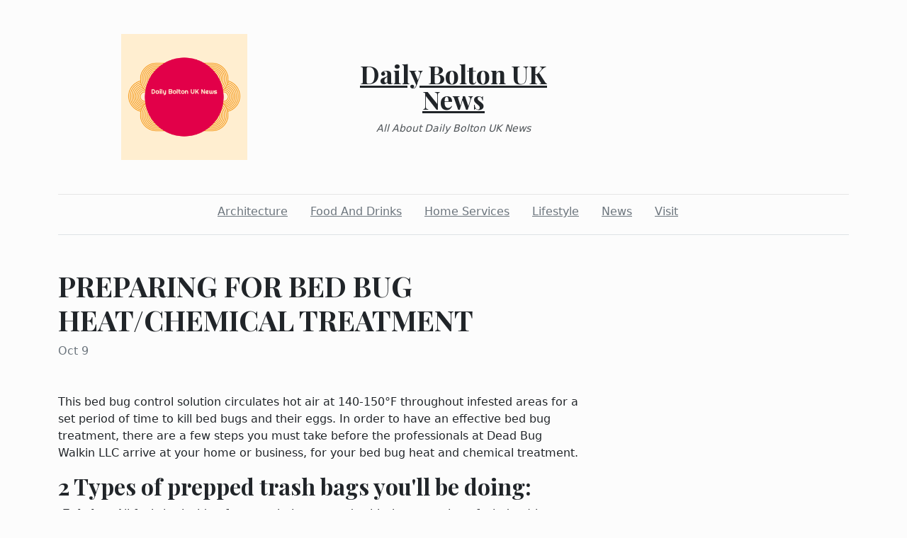

--- FILE ---
content_type: text/html; charset=utf-8
request_url: https://dailyboltonuknews.com/2023/10/09/preparing-for-bed-bug-heatchemical-treatment
body_size: 9740
content:
<!DOCTYPE html><html><head><meta charset="UTF-8"><meta name="viewport" content="width=device-width, initial-scale=1.0"><meta http-equiv="X-UA-Compatible" content="ie=edge"><link rel="icon" href="data:,"><title>PREPARING FOR BED BUG HEAT/CHEMICAL TREATMENT</title><link href="https://cdn.jsdelivr.net/npm/bootstrap@5.1.3/dist/css/bootstrap.min.css" rel="stylesheet" integrity="sha384-1BmE4kWBq78iYhFldvKuhfTAU6auU8tT94WrHftjDbrCEXSU1oBoqyl2QvZ6jIW3" crossorigin="anonymous"><link rel="stylesheet" href="/static/styles.css"></head><body class="d-flex flex-column min-vh-100"><div class="container"><header class="blog-header py-5"><div class="row flex-nowrap justify-content-between align-items-center"><div class="col"><div class="text-center d-none d-lg-block" style="display:none!important"><img class="logo-img" src="https://i.imgur.com/iNgOUK8.png" onload="this.parentNode.style.display = &quot;&quot;"></div></div><div class="col-4 text-center"><a class="blog-header-logo text-dark" href="/">Daily Bolton UK News</a><em class="d-block pt-3 small tagline">All About Daily Bolton UK News</em></div><div class="col"></div></div></header><div class="nav-scroller py-1 mb-2"><nav class="nav d-flex justify-content-center"><a class="p-2 me-3 link-secondary" href="/category/architecture">Architecture</a><a class="p-2 me-3 link-secondary" href="/category/food-and-drinks">Food And Drinks</a><a class="p-2 me-3 link-secondary" href="/category/home-services">Home Services</a><a class="p-2 me-3 link-secondary" href="/category/lifestyle">Lifestyle</a><a class="p-2 me-3 link-secondary" href="/category/news">News</a><a class="p-2 me-3 link-secondary" href="/category/visit">Visit</a></nav></div><div class="border-bottom"></div></div><main class="container mb-5"><div class="row"><div class="col-lg-8"><h1 class="pt-5">PREPARING FOR BED BUG HEAT/CHEMICAL TREATMENT</h1><div class="mb-3 text-muted">Oct 9</div><img class="w-100 my-3" src="https://www.pexels.com/photo/baskets-with-laundry-standing-on-the-floor-by-the-bed-18063446/" style="display:none" onload="this.style.display = &quot;&quot;"><div class="mt-5"><p><span style="font-weight:400">This bed bug control solution circulates hot air at 140-150°F throughout infested areas for a set period of time to kill bed bugs and their eggs. In order to have an effective bed bug treatment, there are a few steps you must take before the professionals at Dead Bug Walkin LLC arrive at your home or business, for your bed bug heat and chemical treatment.</span></p>
<h2><strong>2 Types of prepped trash bags you'll be doing:</strong></h2>
<p><span style="font-weight:400">-</span><strong>Fabrics. </strong><span style="font-weight:400">All facbrics inside of a room being treated, with the exception of window/shower curtains and rugs, will be put into a trash bag then sealed off until after your treatment is completed.</span></p>
<p><span style="font-weight:400">-</span><strong>Hard Items. </strong><span style="font-weight:400">Hard items are defined as anything in your home that is not facbric, furniture, decoration or permanent to their location.</span></p>
<p><span style="font-weight:400">***</span><strong>Note</strong><span style="font-weight:400"> prepping is only for the rooms being treated with heat, chemical or both. If your desired treatment is only for one or two rooms and not the whole home, you do not have to prep other rooms without bed bugs present. You will be told if your home is to be treated wholly or partially during your initial inspection. Please follow instructions and do not stray from them. Everything has a reason. We promise the prep is not in vain and is crucial for success.</span></p>
<h2><strong>Supplies needed: </strong></h2>
<p><strong>(2 Items Total)</strong></p>
<h3><strong>#1. Large Construction Trash Bags&gt;55 gallon&gt;no less than 1.5 millimeters thick:</strong></h3>
<p><span style="font-weight:400">Large black construction trash bags are important to use because they are thicker. Anything less than 55 gallon and not made of heavy construction material at least 2 millimeters thick, will get holes easily poked in them and that can infest your home or storage area again.</span></p>
<p><strong>FYI:</strong><span style="font-weight:400"> You only want to FILL BAGS HALFWAY to insure no tears, not being able to seal off correctly or lift the bags, to move them to your designated storage area outside of your home during the heat treatment. All prepped bags are to be REMOVED FROM YOUR HOME until after we've completed your service. The good thing is you only have to do prep once! Sealing the trash bags off is essential to success. (You can use plastic totes to store sharper prep items in, so they will not poke through a trash bag.) (Just make sure to leave the lid off, slide a trash bag over the box, then toss the strip into the bag and seal off completely by taping off the end of the trash bag completely with duct tape, zip ties or rubber bands. IT MUST BE AIRTIGHT! No exceptions.</span></p>
<p><strong>BAGS SHOULD LOOK LIKE THIS!</strong><span style="font-weight:400"> Correctly prepped trash bag with items from a clients home inside the bag shown above. Only fill the bag halfway up. Do not stuff trash bags completely full.</span></p>
<h3><strong>#2. No Pest Strips:</strong></h3>
<p><span style="font-weight:400">– These pest strips are items that you will purchase and put into only the trash bags containing items that cannot go through a dryer. Fabric item prepped bags do not need the pest strips inside of them because they will be going through a dryer before you bring the fabrics back into the home after the heat treatment is completed. They are made by Hot Shot brand.</span></p>
<h4><strong>-Hot Shot No Pest Strips:</strong></h4>
<p><span style="font-weight:400">Image above shows Hot Shot No Pest Strips. (They can be found in store at Lowe’s or Home Depot or on the internet). Lowe’s and Home Depot are the only stores that always carry the Hot Shot No Pest Strips, while other stores rarely always carry the strips. Ace sometimes carries them.</span></p>
<h4><strong>No Pest Strip Directions:</strong></h4>
<p><span style="font-weight:400">Hot Shot No Pest Strips are to be taken out of the white plastic cage and cut into 4 equal pieces. Just throw away the white plastic cage it's not needed. Each yellow 1/4 cut piece of the strip will go into a trash bag with the things that cannot go through the dryer, "aka hard items". We call your items that cannot go through a dryer, (hard items). Cutting the No Pest Strips into 4 equal pieces saves you money. Each 4th of a piece is the exact amount needed for a 55 gallon trash bag to kill all bed bugs and their eggs on your non fabric prep items inside of the bag.</span></p>
<h4><strong>More Info About Strips:</strong></h4>
<p> </p>
<ul>
<li><span style="font-weight:400">Can be bought at Home Depot, Lowes or online only. No other stores normally carry them. </span></li>
<li><span style="font-weight:400">Update: Ace Hardware has been carrying them now. </span></li>
<li><span style="font-weight:400">Hot Shot No Pest Strips should be cut into 4 equal pieces with one piece going into each hard item trash bag then sealed off for no less than two weeks. </span></li>
<li><span style="font-weight:400">Trash bags with fabrics do not get a pest strip put inside them, only hard items. </span></li>
<li><span style="font-weight:400">Fabrics get a separate process to kill bed bugs. Read more about fabrics by scrolling to laundry instructions.</span></li>
</ul>
<h2><strong>To reiterate: </strong></h2>
<p><strong>(Extremely Important)</strong></p>
<p><span style="font-weight:400">Pest strips are only needed for trash bags with items that cannot go through a dryer. Items that can go through a dryer will </span><strong>NOT</strong><span style="font-weight:400"> need the 1/4 of a pest strip per bag. Only hard item trash bags get the 1/4 no pest strip put inside the bag. It is vitally important to completely seal off whatever container or trash bag is being used. Not being airtight will lead to failure.</span></p>
<p><span style="font-weight:400">Be sure to keep all fabrics in separate trash bags from your homes hard items when prepping. Do not mix hard items with fabrics inside of bags. </span><em><span style="font-weight:400">Hard items</span></em><span style="font-weight:400"> can be defined as anything in your home that could melt/explode or paper work. </span><em><span style="font-weight:400">Fabrics</span></em><span style="font-weight:400"> are defined as clothes, bedding (leave bed bug covers in place), blankets and towels.</span></p>
<p><strong>DO NOT add shopping bags, other trash bags, fabric bags or any other types of bags to the inside of a prepped hard item trash bag. DO NOT slide a new trash bag over an old trash bag of hard items, especially if it has holes in it. Instead, use duct tape to cover holes if they come about or just replace the trash bag with a new one. Plastic bags inside of plastic bags will leave spaces that the strips active ingredient by floating through the air cannot reach .</strong></p>
<h2><strong>All prepped items will be stored outside of the home during the treatment:</strong></h2>
<p><strong>(Extremely Important)</strong><span style="font-weight:400">: Examples of places to store your prepped items directly after sealing off a trash bag are:</span></p>
<p><span style="font-weight:400">-Garage, shed, under car ports or covered areas outside, your yard, really anywhere outside of the home that doesn’t block access to doors or windows. We will be coming through doors and windows with our ducting for heat. </span></p>
<p><span style="font-weight:400">-If you do not have any areas like above you will have to figure out where you can store your prepped trash bags until after the treatment had been completed. If you live in an apartment without storage, most people just sit there prepped bags on a balcony or directly outside of the door but still leaving room to get through the door way with our equipment. </span></p>
<p><span style="font-weight:400">-Please do not cram your prepped trash bags into a vehicle, unless it's not going to be used for years. You can end up just infesting a vehicle and bringing bed bugs back inside your home or business.</span></p>
<p><strong>DON'T DO THIS! Image above shows an attempt at prepped trash bags incorrectly stored inside of a vehicle. Notice the bags are not completely sealed off, are completely full &amp; the bags are not the correct size. Do not do this! Halfway full and completely sealed off is crucial for success. </strong></p>
<p> </p>
<p><strong>Tip</strong><span style="font-weight:400">: When most people have to store their trash bags on the ground outside, they put down wooden crates, a trailer or something that keeps the bags up off of the ground from water. Then the bags are covered with a tarp that is weighted down by rocks or blocks on the corners or stakes. </span></p>
<p><span style="font-weight:400">Image above shows correctly prepped fabric items inside of sealed off trash bag ready for bed bug treatment. </span></p>
<p><strong>ALL FABRICS ARE KEPT SEPARATE FROM HARD ITEMS!</strong><span style="font-weight:400"> </span></p>
<p><span style="font-weight:400">This is crucial for success! </span></p>
<p> </p>
<p><strong>Sharp Items:</strong></p>
<p><span style="font-weight:400">Sharp items can be sat in a plastic tote or a new cardboard box, then a 55 gallon trash bag must be slid over the box and then sealed off, preferably with tape. Don't forget to put your 1/4 pieces of a No Pest Strip into the box before sealing off the trash bag (remember only hard item trash bags get a pest strip 1/4 piece, not fabrics). Also it is extremely important that the lid or lid flaps to any box is left off or out of the trash bag being prepped. If the box has a lid on it inside of the trash bag it will not get the active ingredient from the No Pest Strip to all areas inside of the bag and box. Making sure that the active ingredient can get to the entire inside and outside of a box in the trash bag is extremely important.</span></p>
<h2><strong>Now To The Prep List:</strong></h2>
<p><span style="font-weight:400"> </span></p>
<p><span style="font-weight:400">-If your residence has indoor sprinklers or heat alarms, notify us immediately. (This does not refer to regular smoke detectors).</span><span style="font-weight:400"><br /><br /></span></p>
<p> </p>
<ul>
<li style="font-weight:400" aria-level="1"> </li>
</ul>
<p><span style="font-weight:400"> </span></p>
<p><span style="font-weight:400">Remove all bedding, cloth items, fabrics throughout the entire house, closets and place them into trash bags then seal off trash bag completely air tight. All these fabrics will go thru a dryer 1st, not washer 1st, the dryer 1st, on high heat for no less than 1 hour. Then after the dryer 1st, if it needs to be washed you can do normal washing and drying applications. Once fabrics are thru the dryer, put them into a new trash bag and remove from the house unless the treatment has already been performed, then just put back into normal closet or drawer. The only exception of fabrics that must be left in your home for the treatment are window curtains, shower curtains, rugs, leather items, or clothes that cannot go thru dryer. An example of clothes that may not go thru a dryer are: wedding dresses, dress or business suits, leather jackets/clothes or clothes with glued on trinkets. Every other fabric in your home must be prepped and stored outside the home until the treatment is finished. Once the treatment service is complete you can bring fabrics back into your home once run thru a dryer for no less than 1 hour on high heat.</span><span style="font-weight:400"><br /><br /></span></p>
<p> </p>
<ul>
<li style="font-weight:400" aria-level="1"> </li>
</ul>
<p><span style="font-weight:400"> </span></p>
<p><strong>Note</strong><span style="font-weight:400">:(Fabrics do not have to be run through a dryer before the treatment, just before they are brought back into the home after the heat treatment is complete). It's actually much more beneficial to you to just bag up all fabrics, seal them off and store them outside of your home until after the treatment. Then go about doing the fabrics after the treatment is already completed.</span><span style="font-weight:400"><br /><br /></span></p>
<p> </p>
<ul>
<li style="font-weight:400" aria-level="1"> </li>
</ul>
<p><span style="font-weight:400"> </span></p>
<p><span style="font-weight:400">All pets need to be removed from the property completely. They may return when all chemicals are dry. The time to dry for chemicals can vary, so we set a “fits all” dry time of 2-3 hours for all bed bug treatments after the service is complete.</span><span style="font-weight:400"><br /><br /></span></p>
<p> </p>
<ul>
<li style="font-weight:400" aria-level="1"> </li>
</ul>
<p><span style="font-weight:400"> </span></p>
<p><span style="font-weight:400">Remove all valuables, including loose cash, jewelry, etc. You do not need to remove metal jewelry if your comfortable leaving behind.</span><span style="font-weight:400"><br /><br /></span></p>
<p> </p>
<ul>
<li style="font-weight:400" aria-level="1"> </li>
</ul>
<p><span style="font-weight:400"> </span></p>
<p><span style="font-weight:400">Remove cassette tapes, vinyl records.</span><span style="font-weight:400"><br /><br /></span></p>
<p> </p>
<ul>
<li style="font-weight:400" aria-level="1"> </li>
</ul>
<p><span style="font-weight:400"> </span></p>
<p><span style="font-weight:400">All electronics and wiring can stay in your home for the treatment.</span><span style="font-weight:400"><br /><br /></span></p>
<p> </p>
<ul>
<li style="font-weight:400" aria-level="1"> </li>
</ul>
<p><span style="font-weight:400"> </span></p>
<p><span style="font-weight:400">Remove all clothing from inside drawers and closets. Place them into a large trash bag and seal off air tight. Do the same thing for any towels, blankets or bedding. Hangers can stay hanging in closets. Do not leave hangers anywhere except hanging in closets please.</span><span style="font-weight:400"><br /><br /></span></p>
<p> </p>
<ul>
<li style="font-weight:400" aria-level="1"> </li>
</ul>
<p><span style="font-weight:400"> </span></p>
<p><span style="font-weight:400">Leave pictures and decorations hanging where normally hang, to go thru treatment.</span><span style="font-weight:400"><br /><br /></span></p>
<p> </p>
<ul>
<li style="font-weight:400" aria-level="1"> </li>
</ul>
<p><span style="font-weight:400"> </span></p>
<p><span style="font-weight:400">If you have any air mattresses please do not deflate if aired up. If already deflated before reading this just leave as is.</span><span style="font-weight:400"><br /><br /></span></p>
<p> </p>
<ul>
<li style="font-weight:400" aria-level="1"> </li>
</ul>
<p><span style="font-weight:400"> </span></p>
<p><span style="font-weight:400">Remove all aerosols and pressurized cans, compressed gases, flammable or combustible chemicals.</span><span style="font-weight:400"><br /><br /></span></p>
<p> </p>
<ul>
<li style="font-weight:400" aria-level="1"> </li>
</ul>
<p><span style="font-weight:400"> </span></p>
<p><span style="font-weight:400">Remove indoor plants, deodorants, bathing products, seeds, carbonated beverages or drinks</span><span style="font-weight:400"><br /><br /></span></p>
<p> </p>
<ul>
<li style="font-weight:400" aria-level="1"> </li>
</ul>
<p><span style="font-weight:400"> </span></p>
<p><span style="font-weight:400">All lighters need to be removed from the areas being treated.</span><span style="font-weight:400"><br /><br /></span></p>
<p> </p>
<ul>
<li style="font-weight:400" aria-level="1"> </li>
</ul>
<p><span style="font-weight:400"> </span></p>
<p><span style="font-weight:400">Candles and anything wax should be removed. Even with lids remove. Crayons especially need removed.</span><span style="font-weight:400"><br /><br /></span></p>
<p> </p>
<ul>
<li style="font-weight:400" aria-level="1"> </li>
</ul>
<p><span style="font-weight:400"> </span></p>
<p><span style="font-weight:400">Food items that may melt including chocolate, candy and solid oils should be stored in the refrigerator during the heat.</span><span style="font-weight:400"><br /><br /></span></p>
<p> </p>
<ul>
<li style="font-weight:400" aria-level="1"> </li>
</ul>
<p><span style="font-weight:400"> </span></p>
<p><span style="font-weight:400">Medication prescriptions should be taken with you or put into your refrigerator as the heat can possibly make them ineffective.</span><span style="font-weight:400"><br /><br /></span></p>
<p> </p>
<ul>
<li style="font-weight:400" aria-level="1"> </li>
</ul>
<p><span style="font-weight:400"> </span></p>
<p><span style="font-weight:400">Ammo needs to be removed and prepped with a no pest strip in a trash bag. Guns without ammo can go thru heat.</span><span style="font-weight:400"><br /><br /></span></p>
<p> </p>
<ul>
<li style="font-weight:400" aria-level="1"> </li>
</ul>
<p><span style="font-weight:400"> </span></p>
<p><span style="font-weight:400">Remove all trash and check under and around beds and dressers for clutter.</span><span style="font-weight:400"><br /><br /></span></p>
<p> </p>
<ul>
<li style="font-weight:400" aria-level="1"> </li>
</ul>
<p><span style="font-weight:400"> </span></p>
<p><span style="font-weight:400">Pull out drawers and check behind and under them. All drawers need to be empty.</span><span style="font-weight:400"><br /><br /></span></p>
<p> </p>
<ul>
<li style="font-weight:400" aria-level="1"> </li>
</ul>
<p><span style="font-weight:400"> </span></p>
<p><span style="font-weight:400">Clutter creates cold spots where bugs may hide. Our heat remediation needs to be able to reach every item, furniture and the homes structure. Remember clothes, bedding, papers can create these spots and all these things should be prepped. Books on a shelf that are placed upright and not on their side will stay in place for the heat. All trash should be thrown away outside of the home.</span><span style="font-weight:400"><br /><br /></span></p>
<p> </p>
<ul>
<li style="font-weight:400" aria-level="1"> </li>
</ul>
<p><span style="font-weight:400"> </span></p>
<p><span style="font-weight:400">All baskets, trunks and drawers need to be emptied, (prep emptied items as needed), and leave the baskets, trunks and drawers behind for the treatment.</span><span style="font-weight:400"><br /><br /></span></p>
<p> </p>
<ul>
<li style="font-weight:400" aria-level="1"> </li>
</ul>
<p><span style="font-weight:400"> </span></p>
<p><span style="font-weight:400">Leave the furniture such as nightstands, dressers, etc. to be treated but please remove and bag all items inside of all furniture. If items in trash bags are NOT fabric please add the Hot Shot No Pest Strip 1/4 piece to the bag and seal tightly before removing. All items that can go through the dryer will NOT need the No Pest Strips because the heat from the dryer will kill any stage of the bed bug as long as it's on high heat for no less than 1 hour.</span><span style="font-weight:400"><br /><br /></span></p>
<p> </p>
<ul>
<li style="font-weight:400" aria-level="1"> </li>
</ul>
<p><span style="font-weight:400"> </span></p>
<p><span style="font-weight:400">Put shoes into a trash bag with a no pest strip if there are expensive or a lot of shoes. They are hard items. However shoes can be left behind but at your own risk, if you choose to do so. Do not leave 20-30 pairs of shoes in a pile in the closet or home. Only leave behind shoes that you need regularly and prep others. Less shoes is best.</span><span style="font-weight:400"><br /><br /></span></p>
<p> </p>
<ul>
<li style="font-weight:400" aria-level="1"> </li>
</ul>
<p><span style="font-weight:400">When removing items from the rooms being treated always place them into bags that are immediately sealed off air tight and removed to a storage area outside of the immediate home or living areas. Not placing items in bags can infest the area the items are stored in during the treatment, then eventually back into your home months later. It’s also even more  important to remove the cluttered items like clothes, shoes, boxes, etc. from your closets or drawers. Clutter creates cold spots, and that’s where the bugs will want to go and hide instead of getting killed by the heat remediation out in the open. Closets are extremely important to prep correctly. Call us if you do not fully understand closets.</span></p>
<h2><strong>Laundry Instructions:</strong></h2>
<p><span style="font-weight:400">It is best to wait till after your treatment is completed to start laundering fabrics. Some clients do fabrics on the day of the treatment at a laundromat. Take the sealed trash bags to the laundry one by one as you dry each bag and place entire bag in the dryer before opening bag and removing items. Dry all items on high heat for at least 1 hour. </span><strong>DO NOT WASH FIRST! DRY 1ST, WASH SECOND (if needed) , THEN DRY AGAIN.</strong><span style="font-weight:400"> After cloth items have been heated for the full hour you may wash and redry. Use both washer and dryer on high heat. Please throw away all used trash bags in outside trash, as they could be infested. </span><strong>Do not reuse trash bags or boxes used during a bed bug treatment.</strong></p>
<h2><strong>Non-laundry Instructions:</strong></h2>
<p><span style="font-weight:400">For the bags of items that can’t go in dryer you will need the 1/4 piece Hot Shot No-Pest Strip per each hard item trash bag. The strips will need to stay inside the bags for at least 15 days minimum, no exceptions. You’ll can disturb the bag by agitating it's top once a day to make sure everything gets adequately fumed inside with the active ingredient that floats through the air from the 1/4 piece no pest strip. The active ingredient in the strips works through the air. Compare it to pheremone particles floating in the air or invisible fumigation. No pest strips do not catch bed bugs, they only kill them from the active ingredient floating in the air inside the bag.</span></p>
<h2><strong>Important- Prep Storage:</strong></h2>
<p><span style="font-weight:400">All prepped sealed off trash bags will be stored outside of the home immediately upon finishing prepping the bag &amp; sealing out off. The bags will remain outside the home until after the treatment. A good storage place would be a garage, shed or even under a tarp in your yard. Do not let your finished prep trash bags sit in your home until we come to service your home. They can possibly get bed bugs in the outside of the bag, then get transported to other places, then back into your home later. Removing the bags immediately upon sealing them off, will keep you from accidentally transporting bed bugs to areas outside of your home.</span></p>
<h2><strong>What to expect:</strong></h2>
<p><span style="font-weight:400">We need to move large equipment through your structure. Please make sure the path is clear for us to get throughout your home or business. We also use large fans to push hot air around the room. Please make sure all loose papers as well as any items that may blow away are properly prepped and removed.</span></p>
<p><strong>Your heat treatment will resemble the image above.</strong></p>
<p><span style="font-weight:400">By following these preparation tips, you can help make sure that your property is ready for Dead Bug Walkin’ LLC ‘s bed bug heat and chemical treatment.</span></p>
<p><span style="font-weight:400">Expect the heat treatment to take at least 8-9 hours or less in most situations but every place is different. It probably will not take 9 hours but we ask that you prepare for it. Rushing us to finish, will result in mistakes or your home still being infested. You must vacate the premises for the time the treatment is in process. Please do not bother us during the service, so we may put all our energy towards your infestation. No one likes someone over their shoulder watching every move they make either. If you have cameras in your home expect them to be unplugged eventually as we use almost every electric plug in in the home/room most times. You may only re-enter 1-3 hours after the service is complete once we give you the okay to return back to your residence. The home will need that time to dry and cool down. Make plans to do other things you need to do while the treatment is in process and the time will pass much quicker for you. Do not re-enter your home until we tell you that you can please! It is against the law for you to be present during our services. You can be injured, hospitalized or worse from our professional processes. So we ask that you please just follow the directions given to you.</span></p>
<h2><strong>Questions</strong><span style="font-weight:400">:</span></h2>
<p><span style="font-weight:400">If you have any questions about our pre bed bug heat treatment requirements, please give us a call or text message! One of our thermal remediation specialists can answer any questions you may have regarding what needs to be removed from the premises prior to your service.</span></p>
<h2><strong>Rescheduling or canceling your treatment:</strong></h2>
<p><span style="font-weight:400">Please be aware that our heaters can NOT run in the rain. If it’s raining or lightening the day of the appointment then we will have to reschedule. </span></p>
<p><span style="font-weight:400">***Please give 48hr notice if canceling or rescheduling. Less than 48hr notice may result in a rescheduling or cancellation fee of a minimum of $100. Rescheduling costs us possibly hundreds or thousands of dollars in lost revenue so please let us know asap.</span></p>
<h2><strong>Refunds:</strong></h2>
<p><span style="font-weight:400">All sales are final once paid. If you have not received the service you prepaid for though we will always refund your money, non the less. Refunds by credit or debit card, checks or cash are left for Dead Bug Walkin LLC and its employees to decide the way you will be refunded. Third party check or credit card processors will have no part in the refund process. If a client wishes to be refunded monies for services not rendered yet, just ask us. We would literally be glad to refund your money without going through a third party. Going through a check or credit card processor for a refund will cost Dead Bug Walkin fees, and if this is the case, the client will be charged for all said fees DBW will be paying. All service procedures and warranties, (if applicable), are left for Dead Bug Walkin LLC to decide. By signing a payment agreement or payment plan agreement with Dead Bug Walkin LLC you will have entered into a written contract for services to be rendered which will be paid upon our arrival, unless otherwise approved by Dead Bug Walkin LLC in writing. Payment is always due before we start the service.</span></p>
<p><span style="font-weight:400">Good luck and God bless, Management. (918)710-7529 Dead Bug Walkin’ LLC</span></p>
<p><span style="font-weight:400"> </span><strong>If your getting a chemical only bed bug treatment use this prep list instead:</strong><a href="https://bedbugheatspecialist.com/how-to-prepare-for-your-bed-bug-inspection-assessment/"><span style="font-weight:400"> </span><span style="font-weight:400">How to prepare for your bed bug inspection Prep List: Chemical Only Bed Bug Treatment</span></a><span style="font-weight:400"> or go to:</span></p>
<p> </p>
<p><a href="https://bedbugheatspecialist.com/prep-list-chemical-only-bed-bug-treatment/"><span style="font-weight:400">https://bedbugheatspecialist.com/prep-list-chemical-only-bed-bug-treatment/</span></a></p>
<p><strong>Website Address for Heat &amp; Chemical BBT Prep List:</strong></p>
<p><a href="https://bedbugheatspecialist.com/prep-list-heat-chemical/"><span style="font-weight:400">https://bedbugheatspecialist.com/prep-list-heat-chemical/</span></a></p>
<p> </p>
<p><strong>Website Homepage:</strong></p>
<p><a href="https://bedbugheatspecialist.com/"><strong>https://bedbugheatspecialist.com/</strong></a></p>
<h2><strong>Our Contact Info:</strong></h2>
<p><span style="font-weight:400">For any questions or to speak with us give us a call or shoot us a text message at </span><strong>918-710-7529</strong><span style="font-weight:400">. Have a blessed day!</span></p></div></div></div></main><footer class="container-fluid px-5 blog-footer d-flex justify-content-between mt-auto"><div>© dailyboltonuknews.com</div><div><a class="me-3" href="/privacy-policy">Privacy Policy</a><a class="me-3" href="/terms-of-use">Terms of Service</a><a class="me-3" href="https://forms.office.com/r/UeGxjWtzty">DMCA Notice</a></div></footer><script src="https://cdn.jsdelivr.net/npm/bootstrap@5.1.3/dist/js/bootstrap.min.js" integrity="sha384-QJHtvGhmr9XOIpI6YVutG+2QOK9T+ZnN4kzFN1RtK3zEFEIsxhlmWl5/YESvpZ13" crossorigin="anonymous"></script><script defer src="https://static.cloudflareinsights.com/beacon.min.js/vcd15cbe7772f49c399c6a5babf22c1241717689176015" integrity="sha512-ZpsOmlRQV6y907TI0dKBHq9Md29nnaEIPlkf84rnaERnq6zvWvPUqr2ft8M1aS28oN72PdrCzSjY4U6VaAw1EQ==" data-cf-beacon='{"version":"2024.11.0","token":"45a508e492ff42e2ba30c9efae7c6e98","r":1,"server_timing":{"name":{"cfCacheStatus":true,"cfEdge":true,"cfExtPri":true,"cfL4":true,"cfOrigin":true,"cfSpeedBrain":true},"location_startswith":null}}' crossorigin="anonymous"></script>
</body></html>